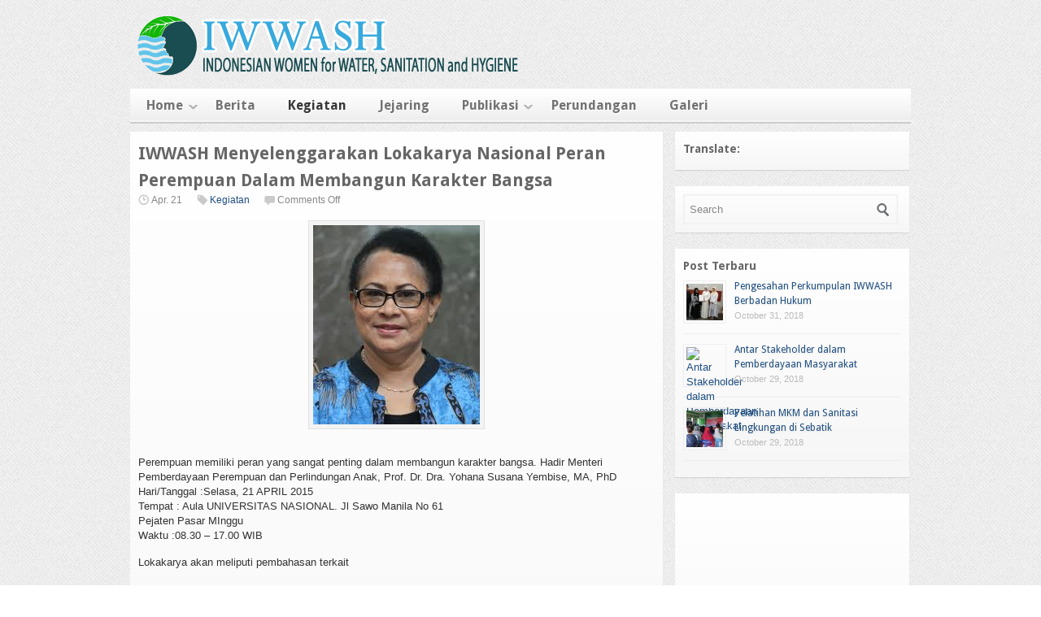

--- FILE ---
content_type: text/html; charset=UTF-8
request_url: http://www.iwwash.net/?p=316
body_size: 7967
content:

<!DOCTYPE html>
<html lang="en-US">
<head>
<meta charset="UTF-8" />

<title>
	IWWASH Menyelenggarakan Lokakarya Nasional Peran Perempuan Dalam Membangun Karakter Bangsa | IWWASH</title>

<link rel="profile" href="http://gmpg.org/xfn/11" />
<link rel="stylesheet" type="text/css" media="all" href="http://www.iwwash.net/wp-content/themes/silverOrchid/style.css" />
<link rel="pingback" href="http://www.iwwash.net/xmlrpc.php" />

			<link rel="alternate" type="application/rss+xml" title="RSS 2.0" href="http://www.iwwash.net/?feed=rss2" />
				<link rel="shortcut icon" href="http://www.iwwash.net/wp-content/uploads/2015/01/0001.png" />	
	<style type='text/css'>@import url(http://fonts.googleapis.com/css?family=Open+Sans:300italic,400italic,600italic,700italic,800italic,400,300,600,700,800&subset=latin,cyrillic-ext,latin-ext);p.ecae-button { font-family: 'Open Sans', Helvetica, Arial, sans-serif; }</style><link rel='stylesheet' id='toolbar.css-css'  href='http://www.iwwash.net/wp-content/plugins/google-language-translator/css/toolbar.css?ver=4.0' type='text/css' media='all' />
<link rel='stylesheet' id='style.css-css'  href='http://www.iwwash.net/wp-content/plugins/google-language-translator/css/style.css?ver=4.0' type='text/css' media='all' />
<link rel='stylesheet' id='google_fonts-css'  href='http://fonts.googleapis.com/css?family=Droid+Sans%3A400%2C700&#038;ver=4.0' type='text/css' media='all' />
<link rel='stylesheet' id='cptch_stylesheet-css'  href='http://www.iwwash.net/wp-content/plugins/captcha/css/front_end_style.css?ver=4.3.0' type='text/css' media='all' />
<link rel='stylesheet' id='dashicons-css'  href='http://www.iwwash.net/wp-includes/css/dashicons.min.css?ver=4.0' type='text/css' media='all' />
<link rel='stylesheet' id='cptch_desktop_style-css'  href='http://www.iwwash.net/wp-content/plugins/captcha/css/desktop_style.css?ver=4.3.0' type='text/css' media='all' />
<link rel='stylesheet' id='sb-styles-css'  href='http://www.iwwash.net/wp-content/plugins/sb-popular-posts-tabbed-widget/includes/css/style.css?ver=4.0' type='text/css' media='all' />
<link rel='stylesheet' id='ecae-buttonskin-none-css'  href='http://www.iwwash.net/wp-content/plugins/easy-custom-auto-excerpt/buttons/ecae-buttonskin-none.css?ver=2.3.1.5' type='text/css' media='all' />
<link rel='stylesheet' id='ecae-frontend-css-css'  href='http://www.iwwash.net/wp-content/plugins/easy-custom-auto-excerpt/assets/style-frontend.css?ver=2.3.1.5' type='text/css' media='all' />
<script type='text/javascript' src='http://www.iwwash.net/wp-includes/js/jquery/jquery.js?ver=1.11.1'></script>
<script type='text/javascript' src='http://www.iwwash.net/wp-includes/js/jquery/jquery-migrate.min.js?ver=1.2.1'></script>
<script type='text/javascript' src='http://www.iwwash.net/wp-content/plugins/google-language-translator/js/flags.js?ver=4.0'></script>
<script type='text/javascript' src='http://www.iwwash.net/wp-content/plugins/google-language-translator/js/toolbar.js?ver=4.0'></script>
<script type='text/javascript' src='http://www.iwwash.net/wp-content/plugins/google-language-translator/js/load-toolbar.js?ver=4.0'></script>
<script type='text/javascript' src='http://www.iwwash.net/wp-content/themes/silverOrchid/js/gazpo_custom.js?ver=4.0'></script>
<script type='text/javascript' src='http://www.iwwash.net/wp-content/themes/silverOrchid/js/jcarousellite_1.0.1.pack.js?ver=4.0'></script>
<link rel="EditURI" type="application/rsd+xml" title="RSD" href="http://www.iwwash.net/xmlrpc.php?rsd" />
<link rel='prev' title='Jejaring Wanita Internasional untuk Sanitasi Resmi Terbentuk' href='http://www.iwwash.net/?p=283' />
<link rel='next' title='Perempuan, Sosok Penting Negara Bisa Maju' href='http://www.iwwash.net/?p=319' />
<meta name="generator" content="WordPress 4.0" />
<link rel='canonical' href='http://www.iwwash.net/?p=316' />
<link rel='shortlink' href='http://www.iwwash.net/?p=316' />
<script>
			jQuery(document).ready(function() {
                                // expand-content-link renamed to expand-cnt-link for compatibility with twentyfourteen theme
				jQuery(".expand-content-link").removeClass("expand-content-link").addClass("expand-cnt-link");
				jQuery(".expand-cnt-link").click(function() {
					jQuery(this).toggleClass("ecf_closed").parent(".exp-col-content-holder").find(".hidden-content").first().stop().slideToggle("slow").css("display","block");
					return false;
				});	
				jQuery(".expand-cnt-link").toggleClass("ecf_closed").parent(".exp-col-content-holder").find(".hidden-content").css("display","none");
			
			//images with no float styles , get floated left
			if(typeof jQuery(".hidden-content > img").attr("float") === "undefined") {
				jQuery(".hidden-content > img:not([class])").addClass("alignleft");
			}
			
			/*
			jQuery(".hidden-content").each(function() {
				if (jQuery(this).find("img").length) {
					var hiddenContentpLength = jQuery(this).find(".hiddenContentp").text().length;
						if( hiddenContentpLength < 200 ) {
							jQuery(this).css("height","150px");
						}
				}
			});
			*/
			
			jQuery(".textwidget > .exp-col-content-holder > .hidden-content > img+p").attr("style","display:inherit !important;");
			
			});
				</script><style>
			.expand-cnt-link { font-weight:bold; display:block; margin-bottom:.5em; }
			.expand-cnt-link:before { font-family: "ecf-icons"; content: "\e601  ";  font-size:16px; }
			.hidden-content { display:block; vertical-align:top}
			.exp-col-content-holder { margin:15px 0px 15px 0 !important; }
			.exp-col-content-holder a { display:inline; }
			.exp-col-content-holder+p, .exp-col-content-holder img+p, .expand-cnt-link+p { display:none !important; }
			.ecf_closed:before { font-family: "ecf-icons"; content: "\e600  ";  font-size:16px; }
			.hiddenContentp { margin:0 !important; }
			.hiddenContentp+p { display:none;}
			.hidden-content img { width:20%; }
			.hidden-content img.alignright { margin-right:0 !important; margin-left:10px; margin-bottom:0px; }
			.hidden-content img.alignleft { margin-left:0 !important; margin-right:10px; margin-bottom:0px; }
			.hidden-content .videoWrapper+p { margin-bottom:0; }
			@font-face {
				font-family: "ecf-icons";
				src: url("fonts/ecf-icons.eot");
			}
			@font-face {
				font-family: "ecf-icons";
				src: url([data-uri]) format("truetype"),
					 url([data-uri]) format("woff");
				font-weight: normal;
				font-style: normal;
			}

			[class^="ecf-icon-"], [class*=" ecf-icon-"] {
				font-family: "ecf-icons";
				speak: none;
				font-style: normal;
				font-weight: normal;
				font-variant: normal;
				text-transform: none;
				line-height: 1;

				/* Better Font Rendering =========== */
				-webkit-font-smoothing: antialiased;
				-moz-osx-font-smoothing: grayscale;
			}
			.videoWrapper {
				position: relative;
				padding-bottom: 56.25%; /* 16:9 */
				padding-top: 25px;
				height: 0;
			}
			.videoWrapper iframe {
				position: absolute;
				top: 0;
				left: 0;
				width: 100%;
				height: 100%;
			}
		</style><style type="text/css">.goog-tooltip {display: none !important;}.goog-tooltip:hover {display: none !important;}.goog-text-highlight {background-color: transparent !important; border: none !important; box-shadow: none !important;}#google_language_translator a {display: none !important; }.goog-te-gadget {color:transparent !important;}.goog-te-gadget { font-size:0px !important; }.goog-branding { display:none; }#flags { display:none; }.goog-te-banner-frame{visibility:hidden !important;}body { top:0px !important;}</style><style type='text/css'>.rp4wp-related-posts ul{width:80%;padding:0;margin:0;float:left;}
.rp4wp-related-posts ul>li{list-style:none;padding:0;margin:0;padding-bottom:20px;clear:both;}
.rp4wp-related-posts ul>li>p{margin:0;padding:0;}
.rp4wp-related-post-image{width:15%;padding-right:15px;-moz-box-sizing:border-box;-webkit-box-sizing:border-box;box-sizing:border-box;float:left;}</style>

<style type="text/css"></style>

<style type="text/css">
.synved-social-resolution-single {
display: inline-block;
}
.synved-social-resolution-normal {
display: inline-block;
}
.synved-social-resolution-hidef {
display: none;
}

@media only screen and (min--moz-device-pixel-ratio: 2),
only screen and (-o-min-device-pixel-ratio: 2/1),
only screen and (-webkit-min-device-pixel-ratio: 2),
only screen and (min-device-pixel-ratio: 2),
only screen and (min-resolution: 2dppx),
only screen and (min-resolution: 192dpi) {
	.synved-social-resolution-normal {
	display: none;
	}
	.synved-social-resolution-hidef {
	display: inline-block;
	}
}
</style>
</head>
<body class="single single-post postid-316 single-format-standard">

<div id="wrapper">	
	<div id="gazpo-header">
		<!-- site logo and description -->
		<div class="logo">
					
			<a href="http://www.iwwash.net" title="IWWASH">
				<img src="http://www.iwwash.net/wp-content/uploads/2016/01/banner-iwwash.png" alt="IWWASH" />
			</a>
			
			
		</div>	<!-- /logo -->	
		
		<!-- header 468x60px ad -->
					
	</div>
	
	<!-- header menu -->
	<div id="gazpo-nav">
		
		
		<div class="main-menu"><ul id="menu-top-menu" class="menu"><li id="menu-item-12" class="menu-item menu-item-type-custom menu-item-object-custom menu-item-home menu-item-has-children menu-item-12"><a href="http://www.iwwash.net/">Home</a>
<ul class="sub-menu">
	<li id="menu-item-216" class="menu-item menu-item-type-post_type menu-item-object-page menu-item-216"><a href="http://www.iwwash.net/?page_id=211">Tentang Wash</a></li>
	<li id="menu-item-71" class="menu-item menu-item-type-post_type menu-item-object-page menu-item-71"><a href="http://www.iwwash.net/?page_id=63">Visi dan Misi</a></li>
	<li id="menu-item-70" class="menu-item menu-item-type-post_type menu-item-object-page menu-item-70"><a href="http://www.iwwash.net/?page_id=65">Struktur Organisasi</a></li>
	<li id="menu-item-69" class="menu-item menu-item-type-post_type menu-item-object-page menu-item-69"><a href="http://www.iwwash.net/?page_id=67">Sejarah</a></li>
</ul>
</li>
<li id="menu-item-17" class="menu-item menu-item-type-taxonomy menu-item-object-category menu-item-17"><a href="http://www.iwwash.net/?cat=2">Berita</a></li>
<li id="menu-item-18" class="menu-item menu-item-type-taxonomy menu-item-object-category current-post-ancestor current-menu-parent current-post-parent menu-item-18"><a href="http://www.iwwash.net/?cat=3">Kegiatan</a></li>
<li id="menu-item-15" class="menu-item menu-item-type-post_type menu-item-object-page menu-item-15"><a href="http://www.iwwash.net/?page_id=4">Jejaring</a></li>
<li id="menu-item-62" class="menu-item menu-item-type-post_type menu-item-object-page menu-item-has-children menu-item-62"><a href="http://www.iwwash.net/?page_id=57">Publikasi</a>
<ul class="sub-menu">
	<li id="menu-item-161" class="menu-item menu-item-type-post_type menu-item-object-page menu-item-161"><a href="http://www.iwwash.net/?page_id=6">Presentasi</a></li>
	<li id="menu-item-140" class="menu-item menu-item-type-taxonomy menu-item-object-category menu-item-140"><a href="http://www.iwwash.net/?cat=7">Panduan</a></li>
</ul>
</li>
<li id="menu-item-16" class="menu-item menu-item-type-post_type menu-item-object-page menu-item-16"><a href="http://www.iwwash.net/?page_id=8">Perundangan</a></li>
<li id="menu-item-14" class="menu-item menu-item-type-post_type menu-item-object-page menu-item-14"><a href="http://www.iwwash.net/?page_id=10">Galeri</a></li>
</ul></div>	
	</div>
	
	<div id="content-container">	<div id="content">
		            <div id="post-316" class="post-316 post type-post status-publish format-standard has-post-thumbnail hentry category-kegiatan tag-iwwash tag-karakter-bangsa tag-lokakarya-nasional tag-perempuan">
                <h2>IWWASH Menyelenggarakan Lokakarya Nasional Peran Perempuan Dalam Membangun Karakter Bangsa</h2>
				<div class="post-meta">
					<span class="info">
						<span class="date">Apr. 21</span>
						<span class="category"><a href="http://www.iwwash.net/?cat=3" rel="category">Kegiatan</a></span> 
						<span class="comments"><span>Comments Off</span></span>	
					</span>								
				</div> <!-- /post-meta -->
				
				<div class="entry">						
					<p style="text-align: center;"><a href="http://www.iwwash.net/wp-content/uploads/2015/04/Unas_menteri-PPA.jpg"><img class="alignnone size-full wp-image-317" src="http://www.iwwash.net/wp-content/uploads/2015/04/Unas_menteri-PPA.jpg" alt="Unas_menteri PPA" width="205" height="245" /></a></p>
<p>Perempuan memiliki peran yang sangat penting dalam membangun karakter bangsa. Hadir Menteri Pemberdayaan Perempuan dan Perlindungan Anak, Prof. Dr. Dra. Yohana Susana Yembise, MA, PhD<br />
Hari/Tanggal :Selasa, 21 APRIL 2015<br />
Tempat : Aula UNIVERSITAS NASIONAL. Jl Sawo Manila No 61<br />
Pejaten Pasar MInggu<br />
Waktu :08.30 &#8211; 17.00 WIB</p>
<p>Lokakarya akan meliputi pembahasan terkait</p>
<p>1. Pendidikan Anak sejak dini / balita (Parenting Skill)<br />
2. Pembangunan SDM Indonesia berbasis Akademik Universal<br />
3. Kebijakan Perlindungan Anak di Indonesia<br />
4. Solusi Pendanaan Untuk Mewujudkan Pembangunan Karakter Bangsa Indonesia<br />
5. Women Transformation</p>
<p>&nbsp;</p>
<div class='rp4wp-related-posts'>
<h3>Related Posts</h3>
<ul>
<li><div class='rp4wp-related-post-image'>
<a href='http://www.iwwash.net/?p=119'><img width="150" height="150" src="http://www.iwwash.net/wp-content/uploads/2015/02/IMG_5842-150x150.jpg" class="attachment-thumbnail wp-post-image" alt="IMG_5842" /></a></div>
<div class='rp4wp-related-post-content'>
<a href='http://www.iwwash.net/?p=119'>Diskusi Pra-Launching IWWASH</a></div>
</li>
<li><div class='rp4wp-related-post-image'>
<a href='http://www.iwwash.net/?p=45'><img width="150" height="150" src="http://www.iwwash.net/wp-content/uploads/2014/10/DSC_1064-150x150.jpg" class="attachment-thumbnail wp-post-image" alt="DSC_1064" /></a></div>
<div class='rp4wp-related-post-content'>
<a href='http://www.iwwash.net/?p=45'>Dialog Peran Perempuan dalam Pengelolaan Sumber Daya Air, Sanitasi dan Higiene untuk Kesejahteraan Masyarakat Berlandaskan Ajaran Islam</a></div>
</li>
<li><div class='rp4wp-related-post-image'>
<a href='http://www.iwwash.net/?p=233'><img width="150" height="150" src="http://www.iwwash.net/wp-content/uploads/2015/02/web-pages-iwwash-150x150.jpg" class="attachment-thumbnail wp-post-image" alt="web pages iwwash" /></a></div>
<div class='rp4wp-related-post-content'>
<a href='http://www.iwwash.net/?p=233'>Menteri Kesehatan Siap Luncurkan IWWASH</a></div>
</li>
</ul>
</div>
				</div> <!-- entry -->   

				<div class="post-tags">
					 Tags: <a href="http://www.iwwash.net/?tag=iwwash" rel="tag">iwwash</a>, <a href="http://www.iwwash.net/?tag=karakter-bangsa" rel="tag">karakter bangsa</a>, <a href="http://www.iwwash.net/?tag=lokakarya-nasional" rel="tag">lokakarya nasional</a>, <a href="http://www.iwwash.net/?tag=perempuan" rel="tag">perempuan</a> 
				</div>
            </div><!-- /post --> 
			
		 
<div id="comments">
	<h3 class="title">No Comments</h3>
	
	<ol class="commentlist">
        	</ol>
		
	<div class="navigation">
		 
	</div>
 
		
</div>	</div>	<!-- /content -->
	
 
<div id = "sidebar">
	<div id="glt_widget-2" class="widget widget_glt_widget"><h4>Translate:</h4><div id="flags" class="size18"><ul id="sortable" class="ui-sortable" style="float:left"><li id='English'><a title='English' class='notranslate flag en English'></a></li><li id='Indonesian'><a title='Indonesian' class='notranslate flag id Indonesian'></a></li></ul></div><div id="google_language_translator"></div></div><div id="search-2" class="widget widget_search"> 
<form method="get" id="searchform" action="http://www.iwwash.net/">
	<div>
		<input class="searchfield" type="text" value="Search" name="s" id="s" onfocus="if (this.value == 'Search') {this.value = '';}" onblur="if (this.value == '') {this.value = 'Search';}" />
	</div>
</form>
</div><style>
.rpwe-block ul{list-style:none!important;margin-left:0!important;padding-left:0!important;}.rpwe-block li{border-bottom:1px solid #eee;margin-bottom:10px;padding-bottom:10px;list-style-type: none;}.rpwe-block a{display:inline!important;text-decoration:none;}.rpwe-block h3{background:none!important;clear:none;margin-bottom:0!important;margin-top:0!important;font-weight:400;font-size:12px!important;line-height:1.5em;}.rpwe-thumb{border:1px solid #EEE!important;box-shadow:none!important;margin:2px 10px 2px 0;padding:3px!important;}.rpwe-summary{font-size:12px;}.rpwe-time{color:#bbb;font-size:11px;}.rpwe-comment{color:#bbb;font-size:11px;padding-left:5px;}.rpwe-alignleft{display:inline;float:left;}.rpwe-alignright{display:inline;float:right;}.rpwe-aligncenter{display:block;margin-left: auto;margin-right: auto;}.rpwe-clearfix:before,.rpwe-clearfix:after{content:"";display:table !important;}.rpwe-clearfix:after{clear:both;}.rpwe-clearfix{zoom:1;}
</style>
	<div id="rpwe_widget-2" class="widget rpwe_widget recent-posts-extended"><h4>Post Terbaru</h4><div  class="rpwe-block "><ul class="rpwe-ul"><li class="rpwe-li rpwe-clearfix"><a class="rpwe-img" href="http://www.iwwash.net/?p=523"  rel="bookmark"><img class="rpwe-alignleft rpwe-thumb" src="http://www.iwwash.net/wp-content/uploads/2018/10/MAKEUP_20180515112638_save1-45x45.jpg" alt="Pengesahan Perkumpulan IWWASH Berbadan Hukum"></a><h3 class="rpwe-title"><a href="http://www.iwwash.net/?p=523" title="Permalink to Pengesahan Perkumpulan IWWASH Berbadan Hukum" rel="bookmark">Pengesahan Perkumpulan IWWASH Berbadan Hukum</a></h3><time class="rpwe-time published" datetime="2018-10-31T16:46:21+00:00">October 31, 2018</time></li><li class="rpwe-li rpwe-clearfix"><a class="rpwe-img" href="http://www.iwwash.net/?p=501" rel="bookmark"><img class="rpwe-alignleft rpwe-thumb rpwe-default-thumb" src="http://placehold.it/45x45/f0f0f0/ccc" alt="Antar Stakeholder dalam Pemberdayaan Masyarakat" width="45" height="45"></a><h3 class="rpwe-title"><a href="http://www.iwwash.net/?p=501" title="Permalink to Antar Stakeholder dalam Pemberdayaan Masyarakat" rel="bookmark">Antar Stakeholder dalam Pemberdayaan Masyarakat</a></h3><time class="rpwe-time published" datetime="2018-10-29T15:17:39+00:00">October 29, 2018</time></li><li class="rpwe-li rpwe-clearfix"><a class="rpwe-img" href="http://www.iwwash.net/?p=493"  rel="bookmark"><img class="rpwe-alignleft rpwe-thumb" src="http://www.iwwash.net/wp-content/uploads/2018/10/IMG-20181024-WA0012-45x45.jpg" alt="Pelatihan MKM dan Sanitasi Lingkungan di Sebatik"></a><h3 class="rpwe-title"><a href="http://www.iwwash.net/?p=493" title="Permalink to Pelatihan MKM dan Sanitasi Lingkungan di Sebatik" rel="bookmark">Pelatihan MKM dan Sanitasi Lingkungan di Sebatik</a></h3><time class="rpwe-time published" datetime="2018-10-29T03:28:46+00:00">October 29, 2018</time></li></ul></div><!-- Generated by http://wordpress.org/plugins/recent-posts-widget-extended/ --></div><div id="text-2" class="widget widget_text">			<div class="textwidget"><iframe width="270" height="250" src="http://www.youtube.com/embed/0_aRjEo2NAY" frameborder="0" allowfullscreen></iframe>
</div>
		</div><div id="text-5" class="widget widget_text">			<div class="textwidget"><iframe width="270" height="250" src="http://www.youtube.com/embed/eDG29PmlmBo" frameborder="0" allowfullscreen></iframe>
</div>
		</div><div id="synved_social_follow-2" class="widget widget_synved_social_follow"><h4>Follow Us</h4><div><a class="synved-social-button synved-social-button-follow synved-social-size-48 synved-social-resolution-single synved-social-provider-facebook nolightbox" data-provider="facebook" target="_blank" rel="nofollow" title="Follow us on Facebook" href="https://www.facebook.com/jejaringiwwash/" style="font-size: 0px; width:48px;height:48px;margin:0;margin-bottom:5px;margin-right:5px;"><img alt="facebook" title="Follow us on Facebook" class="synved-share-image synved-social-image synved-social-image-follow" width="48" height="48" style="display: inline; width:48px;height:48px; margin: 0; padding: 0; border: none; box-shadow: none;" src="http://www.iwwash.net/wp-content/plugins/social-media-feather/synved-social/image/social/regular/96x96/facebook.png" /></a><a class="synved-social-button synved-social-button-follow synved-social-size-48 synved-social-resolution-single synved-social-provider-twitter nolightbox" data-provider="twitter" target="_blank" rel="nofollow" title="Follow us on Twitter" href="https://twitter.com/jejaring_iwwash" style="font-size: 0px; width:48px;height:48px;margin:0;margin-bottom:5px;margin-right:5px;"><img alt="twitter" title="Follow us on Twitter" class="synved-share-image synved-social-image synved-social-image-follow" width="48" height="48" style="display: inline; width:48px;height:48px; margin: 0; padding: 0; border: none; box-shadow: none;" src="http://www.iwwash.net/wp-content/plugins/social-media-feather/synved-social/image/social/regular/96x96/twitter.png" /></a><a class="synved-social-button synved-social-button-follow synved-social-size-48 synved-social-resolution-single synved-social-provider-instagram nolightbox" data-provider="instagram" target="_blank" rel="nofollow" title="Check out our instagram feed" href="https://instagram.com/iwwash" style="font-size: 0px; width:48px;height:48px;margin:0;margin-bottom:5px;"><img alt="instagram" title="Check out our instagram feed" class="synved-share-image synved-social-image synved-social-image-follow" width="48" height="48" style="display: inline; width:48px;height:48px; margin: 0; padding: 0; border: none; box-shadow: none;" src="http://www.iwwash.net/wp-content/plugins/social-media-feather/synved-social/image/social/regular/96x96/instagram.png" /></a></div></div></div>	<!-- /sidebar --> 
</div> <!-- content container -->
 
<div id="gazpo-footer">
	<div class="wrap">
		<div class="widgets_area">
					</div>
		
		<div class="info">
			<a href="http://www.iwwash.net/" title="IWWASH">
			IWWASH</a> 
			2014 Powered by WP and 	 gazpo. | Fan		
		</div>
	</div>	
</div><!-- /footer -->
</div><!-- /wrapper -->
    <script>jQuery(document).ready(function(a){a("a.nturl").on("click",function(){function l(){doGoogleLanguageTranslator(default_lang+"|"+default_lang)}function n(){doGoogleLanguageTranslator(default_lang+"|"+lang_prefix)}default_lang="id",lang_prefix=a(this).attr("class").split(" ")[2],lang_prefix==default_lang?l():n()}),a("a.flag").on("click",function(){function l(){doGoogleLanguageTranslator(default_lang+"|"+default_lang)}function n(){doGoogleLanguageTranslator(default_lang+"|"+lang_prefix)}default_lang="id",lang_prefix=a(this).attr("class").split(" ")[2],a(".tool-container").hide(),lang_prefix==default_lang?l():n()}),0==a("body > #google_language_translator").length&&a("#glt-footer").html("<div id='google_language_translator'></div>")});</script>

    <div id='glt-footer'></div><script type='text/javascript'>function GoogleLanguageTranslatorInit() { new google.translate.TranslateElement({pageLanguage: 'id', includedLanguages:'ar,en,id', autoDisplay: false}, 'google_language_translator');}</script><script type='text/javascript' src='//translate.google.com/translate_a/element.js?cb=GoogleLanguageTranslatorInit'></script><script type='text/javascript' src='http://www.iwwash.net/wp-includes/js/jquery/ui/jquery.ui.core.min.js?ver=1.10.4'></script>
<script type='text/javascript' src='http://www.iwwash.net/wp-includes/js/jquery/ui/jquery.ui.widget.min.js?ver=1.10.4'></script>
<script type='text/javascript' src='http://www.iwwash.net/wp-includes/js/jquery/ui/jquery.ui.tabs.min.js?ver=1.10.4'></script>
<script type='text/javascript' src='http://www.iwwash.net/wp-includes/js/comment-reply.min.js?ver=4.0'></script>
<script type='text/javascript' src='http://www.iwwash.net/wp-content/plugins/sb-popular-posts-tabbed-widget/includes/js/tabs.js?ver=1'></script>
</body>
</html>
<!-- Theme by gazpo.com -->